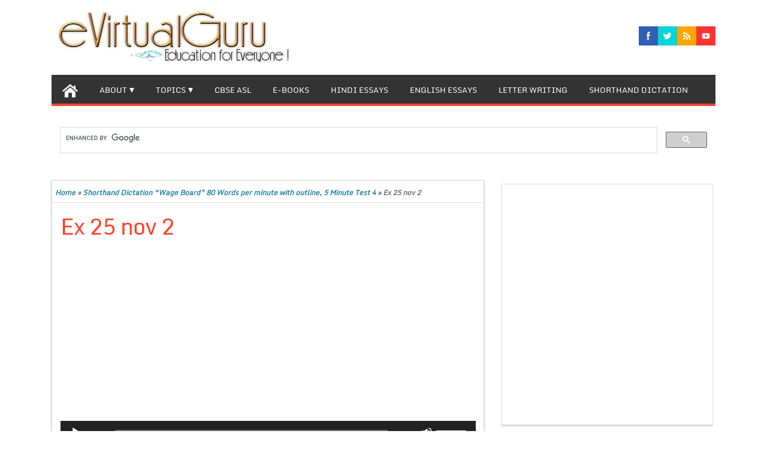

--- FILE ---
content_type: text/html; charset=utf-8
request_url: https://www.google.com/recaptcha/api2/aframe
body_size: 114
content:
<!DOCTYPE HTML><html><head><meta http-equiv="content-type" content="text/html; charset=UTF-8"></head><body><script nonce="tRgxnHX0rN5Wb_mjAeIYdQ">/** Anti-fraud and anti-abuse applications only. See google.com/recaptcha */ try{var clients={'sodar':'https://pagead2.googlesyndication.com/pagead/sodar?'};window.addEventListener("message",function(a){try{if(a.source===window.parent){var b=JSON.parse(a.data);var c=clients[b['id']];if(c){var d=document.createElement('img');d.src=c+b['params']+'&rc='+(localStorage.getItem("rc::a")?sessionStorage.getItem("rc::b"):"");window.document.body.appendChild(d);sessionStorage.setItem("rc::e",parseInt(sessionStorage.getItem("rc::e")||0)+1);localStorage.setItem("rc::h",'1769234295961');}}}catch(b){}});window.parent.postMessage("_grecaptcha_ready", "*");}catch(b){}</script></body></html>